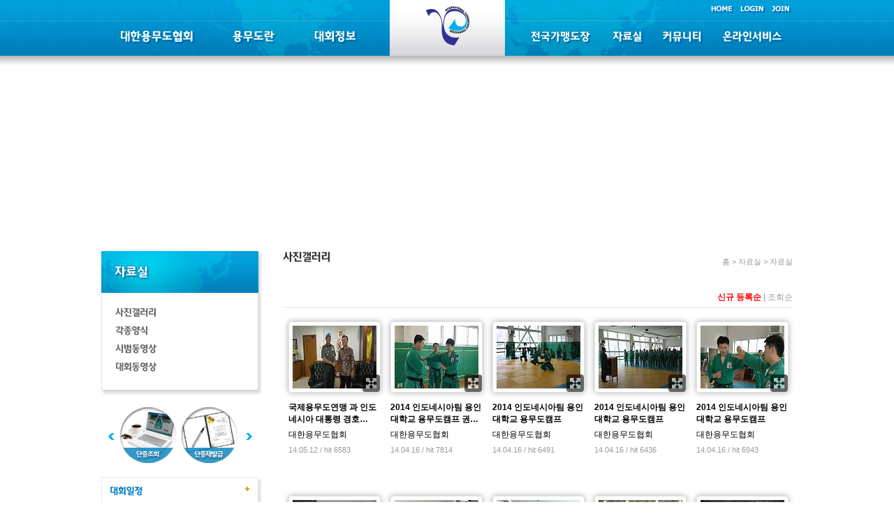

--- FILE ---
content_type: text/html; charset=utf-8
request_url: http://www.yongmoodo.com/bbs/board.php?bo_table=gallery&page=2&page=7
body_size: 7229
content:
<!DOCTYPE html PUBLIC "-//W3C//DTD XHTML 1.0 Transitional//EN" "http://www.w3.org/TR/xhtml1/DTD/xhtml1-transitional.dtd">
<html xmlns="http://www.w3.org/1999/xhtml" lang="ko" xml:lang="ko">
<head>
<meta http-equiv="Content-Type" content="text/html; charset=utf-8" />
<meta http-equiv="X-UA-Compatible" content="IE=edge" />
<meta name="description" content="사단법인 대한용무도협회">
<title>자료실 > 사진갤러리 7 페이지</title>
<link rel="stylesheet" type="text/css" href="../css/style.css" charset="UTF-8" media="all" />
<link rel="stylesheet" type="text/css" href="../css/ui_theme/jquery-ui-1.8.13.custom.css" charset="UTF-8" media="all" />
<link rel="stylesheet" type="text/css" href="../js/fancybox/jquery.fancybox-1.3.4.css" charset="UTF-8" media="all" />

<link rel="stylesheet" type="text/css" href="../skin/layout/basic/css/style.css" charset="UTF-8" media="all" />
<link rel="stylesheet" type="text/css" href="../skin/board/basic_gallery/css/style.css" charset="UTF-8" media="all" />
<link rel="stylesheet" type="text/css" href="../css/skin.css" charset="UTF-8" media="all" />
<link rel="stylesheet" type="text/css" href="../skin/banner/aside/css/style.css" charset="UTF-8" media="all" />
<link rel="stylesheet" type="text/css" href="../skin/latest/basic_calendar/css/style.css" charset="UTF-8" media="all" />
<script type="text/javascript">
//<![CDATA[
// 자바스크립트에서 사용하는 전역변수 선언
var g4_path      = "..";
var g4_bbs       = "bbs";
var g4_bbs_img   = "img";
var g4_bbs_path  = "../bbs";
var g4_url       = "http://www.yongmoodo.com";
var g4_https_url = "";
var g4_is_member = "";
var g4_is_admin  = "";
var g4_bo_table  = "gallery";
var g4_currentId  = "15";
var g4_sca       = "";
var g4_charset   = "utf-8";
var g4_cookie_domain = "";
var g4_is_gecko  = navigator.userAgent.toLowerCase().indexOf('gecko') != -1;
var g4_is_ie     = navigator.userAgent.toLowerCase().indexOf('msie') != -1;
//]]>
</script>
<script type="text/javascript" src="../js/jquery-1.7.2.min.js"></script>
<script type="text/javascript" src="../js/jquery-ui-1.8.18.custom.min.js"></script>
<script type="text/javascript" src="../js/jquery.external.js"></script>
<script type="text/javascript" src="../js/common.js"></script>
<script type="text/javascript" src="../js/wrest.js"></script>
<script type="text/javascript" src="../js/fancybox/jquery.fancybox-1.3.4.pack.js"></script>
<script type="text/javascript" language="javascript" src="../js/jquery.carouFredSel-5.5.0-packed.js"></script>
<script type="text/javascript" src="../skin/layout/basic/js/layout.js"></script>
<script type="text/javascript" language="javascript">
	$(function() {
		//	Scrolled by user interaction

		$('#foo2').carouFredSel({
			prev: '#prev2',
			next: '#next2',
			pagination: "#pager2",
			auto: true
		});

	});
	$(function() {
		//	Scrolled by user interaction

		$('#foo1').carouFredSel({
			prev: '#prev',
			next: '#next',
			pagination: "#pager2",
			auto: true
		});

	});
	$(function() {
		//	Scrolled by user interaction

		$('#foo3').carouFredSel({
			prev: '#prev3',
			next: '#next3',
			pagination: "#pager2",
			auto: true
		});

	});
</script>
<script language="JavaScript">
<!--
function na_restore_img_src(name, nsdoc)
{
  var img = eval((navigator.appName.indexOf('Netscape', 0) != -1) ? nsdoc+'.'+name : 'document.all.'+name);
  if (name == '')
    return;
  if (img && img.altsrc) {
    img.src    = img.altsrc;
    img.altsrc = null;
  } 
}

function na_preload_img()
{ 
  var img_list = na_preload_img.arguments;
  if (document.preloadlist == null) 
    document.preloadlist = new Array();
  var top = document.preloadlist.length;
  for (var i=0; i < img_list.length-1; i++) {
    document.preloadlist[top+i] = new Image;
    document.preloadlist[top+i].src = img_list[i+1];
  } 
}

function na_change_img_src(name, nsdoc, rpath, preload)
{ 
  var img = eval((navigator.appName.indexOf('Netscape', 0) != -1) ? nsdoc+'.'+name : 'document.all.'+name);
  if (name == '')
    return;
  if (img) {
    img.altsrc = img.src;
    img.src    = rpath;
  } 
}

// -->
</script>
</head>
<body>
<div id="wrap_sub">
	
	<!-- header -->
	<div id="header">
		<div class="util-nav">
			<ul>
				<li><a href="../"><img src="/img/common/util_01.gif" alt='HOME'></a></li>
								<li><a href="../bbs/login.php?url=%2Fbbs%2Fboard.php%3Fbo_table%3Dgallery%26page%3D2%26page%3D7"><img src="/img/common/util_02.gif" alt='로그인'></a></li>
				<li><a href="../bbs/register.php"><img src="/img/common/util_03.gif" alt='회원가입'></a></li>
							</ul>
		</div>
		<ul id="nav">
			<li>
				<a href="/cate1/intro.php?currentId=4" class="left"><img src='/img/common/navi1.gif' alt='대한용무도협회'></a>
				<ul>
					<li><a href="/cate1/intro.php?currentId=4">회장인사말</a></li>
					<li><a href="/cate1/history.php?currentId=5">연혁</a></li>
					<li><a href="/cate1/executive.php?currentId=6">임원현황</a></li>
					<!--li><a href="/cate1/patent.php?currentId=24">특허/협력업체</a></li-->
					<li><a href="/cate1/location.php?currentId=25">찾아오시는 길</a></li>
				</ul>
			</li>
			<li>
				<a href="/cate2/intro.php?currentId=7" class="left"><img src='/img/common/navi2.gif' alt='용무도란'></a>
					<ul>
					<li><a href="/cate2/intro.php?currentId=7">용무도 소개</a></li>
					<li><a href="/bbs/board.php?bo_table=skill&currentId=8">용무도 기술체계</a></li>
					<li><a href="/bbs/board.php?bo_table=class&currentId=26">용무도 강좌</a></li>
					<li><a href="/bbs/board.php?bo_table=code&currentId=33">경기관련 규정</a></li>
				</ul>
			</li>
			<li>
				<a href="/bbs/board.php?bo_table=schedule&amp;currentId=27" class="left"><img src='/img/common/navi3.gif' alt='대회정보'></a>
				<ul>
					<li><a href="/bbs/board.php?bo_table=schedule&amp;currentId=27">대회일정</a></li>
					<li><a href="/bbs/board.php?bo_table=record&amp;currentId=28">대회기록실</a></li>
					<li><a href="/bbs/board.php?bo_table=rule&amp;currentId=29">경기규칙</a></li>
				</ul>
			</li>
			<li class="logo">
				<h1><a href="../"><img src="/img/common/logo.gif" alt="Kozen motors 수입차량 수리전문" /></a></h1>
			</li>
			<li>
				<a href="/bbs/board.php?bo_table=join&currentId=10"><img src='/img/common/navi9.gif' alt='전국가맹도장'></a>
				<ul>
					<li><a href="/bbs/board.php?bo_table=join&currentId=10"  >가맹도장</a></li>
					<li><a href="/cate4/join_guide.php?currentId=11"  >가맹안내</a></li>
				</ul>
			</li>
			<li>
				<a href="/bbs/board.php?bo_table=gallery&amp;currentId=12"><img src='/img/common/navi15.gif' alt='자료실'></a>
				<ul>
					<li><a href="/bbs/board.php?bo_table=gallery&amp;currentId=12">사진갤러리</a></li>
					<li><a href="/bbs/board.php?bo_table=data&amp;currentId=13">각종양식</a></li>
					<li><a href="/bbs/board.php?bo_table=demon&amp;currentId=16">시범동영상</a></li>
					<li><a href="/bbs/board.php?bo_table=mass&amp;currentId=17">대회동영상</a></li>
				</ul>
			</li>
			<li>
				<a href="/bbs/board.php?bo_table=notice&amp;currentId=18"><img src='/img/common/navi22.gif' alt='커뮤니티'></a>
				<ul>
					<li><a href="/bbs/board.php?bo_table=notice&amp;currentId=18">공지사항</a></li>
					<li><a href="/bbs/board.php?bo_table=news&amp;currentId=19">기사＆보도자료</a></li>
					<li><a href="/bbs/board.php?bo_table=qna&amp;currentId=20">묻고답하기</a></li>
					<li><a href="/bbs/board.php?bo_table=free&amp;currentId=21">자유게시판</a></li>
				</ul>
			</li>
			<li>
				<a href="/cate7/paper.php?currentId=31"><img src='/img/common/navi23.gif' alt='온라인서비스'></a>
				<ul>
					<li><a href="/cate7/paper.php?currentId=31">단증조회</a></li>
					<li><a href="/cate7/request.php?currentId=32">단증재발급신청</a></li>
				</ul>
			</li>
		</ul>
	</div>
	<!-- header : E -->
	
	
																		<!-- container -->
	<div id="container_sub">
		
<!-- aside -->
<div id="aside">
	<!-- aside-nav -->
	<div class="aside-nav">
						<h2><img src="/img/left/15.gif" alt="자료실" /></h2>
		<ul>
							<li><a href="../bbs/board.php?bo_table=gallery&amp;currentId=12"  ><img src="/img/left/12.gif" alt="사진갤러리"></a></li><li><a href="../bbs/board.php?bo_table=data&amp;currentId=13"  ><img src="/img/left/13.gif" alt="각종양식"></a></li><li><a href="../bbs/board.php?bo_table=demon&amp;currentId=16"  ><img src="/img/left/16.gif" alt="시범동영상"></a></li><li><a href="../bbs/board.php?bo_table=mass&amp;currentId=17"  ><img src="/img/left/17.gif" alt="대회동영상"></a></li>				
				<li class="bottom"><img src="/img/left/bg_b.gif"></li>
		</ul>
		</div>
	<!-- aside-nav : E -->
	<div>
	<div class="aside_list_carousel">	
		<a id="prev2" class="prev" href="#"><img src="/img/left/prev.gif" alt="이전"></a>
		<a id="next2" class="next" href="#"><img src="/img/left/next.gif" alt="다음"></a>
		<ul id="foo2">
			<li>	<a href="/bbs/board.php?bo_table=class&currentId=26"><img src="/img/left/roll_01.gif" alt="용무도강좌"></a></li>
			<li>	<a href="/bbs/board.php?bo_table=record&currentId=28"><img src="/img/left/roll_02.gif" alt="대회기록실"></a></li>
			<li>	<a href="/cate7/paper.php?currentId=31"><img src="/img/left/roll_03.gif" alt="단증조회"></a></li>
			<li>	<a href="/cate7/request.php?currentId=32"><img src="/img/left/roll_04.gif" alt="단증재발급"></a></li>
		</ul>
		<div class="clearfix"></div>
	</div>
	<div class="aside_calendar">
		<div class="hd-lt-basic-calendar">
	<div class="hd-lt-basic-title">
	<h2><a href="../bbs/board.php?bo_table=schedule&currentId=27" title="대회일정"><img src="../skin/latest/basic_calendar/img/schedule.gif"></h2>
	<a href="../bbs/board.php?bo_table=schedule&currentId=27" class="more"><img src="../skin/latest/basic_calendar/img/more.gif"></a>
	</div>
	<div class="hd-lt-basic-calendar-header">
		
		<a href="../bbs/board.php?go=prev&bo_table=schedule&amp;s_date=2026-01&currentId=27" class="m-prev" ><img src="../skin/latest/basic_calendar/img/btn_prev.gif" alt="이전 달" /></a>
		<strong>2026.01</strong>
		<a href="../bbs/board.php?go=next&bo_table=schedule&amp;s_date=2026-01&currentId=27" class="m-next" ><img src="../skin/latest/basic_calendar/img/btn_next.gif" alt="다음 달" /></a>
	</div>
	<table class="calendar">
		<thead>
			<tr>
				<th scope="col" class="sun">일</th>
				<th scope="col">월</th>
				<th scope="col">화</th>
				<th scope="col">수</th>
				<th scope="col">목</th>
				<th scope="col">금</th>
				<th scope="col" class="sat">토</th>
			</tr>
		</thead>
		<tbody>
			<tr>					<td ><a href=""  class="sun"></a></td>
									<td ><a href="" ></a></td>
									<td ><a href="" ></a></td>
									<td ><a href="" ></a></td>
									<td ><a href="" >1</a></td>
									<td ><a href="" >2</a></td>
									<td ><a href=""  class="sat">3</a></td>
				</tr><tr>					<td ><a href=""  class="sun">4</a></td>
									<td ><a href="" >5</a></td>
									<td ><a href="" >6</a></td>
									<td ><a href="" >7</a></td>
									<td ><a href="" >8</a></td>
									<td ><a href="" >9</a></td>
									<td ><a href=""  class="sat">10</a></td>
				</tr><tr>					<td ><a href=""  class="sun">11</a></td>
									<td ><a href="" >12</a></td>
									<td ><a href="" >13</a></td>
									<td ><a href="" >14</a></td>
									<td ><a href="" >15</a></td>
									<td ><a href="" >16</a></td>
									<td ><a href=""  class="sat">17</a></td>
				</tr><tr>					<td ><a href=""  class="sun">18</a></td>
									<td ><a href="" >19</a></td>
									<td ><a href="" >20</a></td>
									<td ><a href="" >21</a></td>
									<td  class="today"><a href="" >22</a></td>
									<td ><a href="" >23</a></td>
									<td ><a href=""  class="sat">24</a></td>
				</tr><tr>					<td ><a href=""  class="sun">25</a></td>
									<td ><a href="" >26</a></td>
									<td ><a href="" >27</a></td>
									<td ><a href="" >28</a></td>
									<td ><a href="" >29</a></td>
									<td ><a href="" >30</a></td>
									<td ><a href=""  class="sat">31</a></td>
				</tr>		</tbody>
	</table>
</div>
<script type="text/javascript">
$(function(){
	$('.hd-lt-basic-calendar table.calendar td a').click(function(){
		if ($(this).parent().hasClass('schedule'))
		{
			return true;
		} else {
			return false;
		}
	});
});
</script>	</div>
	</div>
</div>
<!-- aside : E -->
<!-- content -->
<div id="content">
	<div class="content-head">
		<h2><!-- 자료실 --><img src="/img/tit/15.gif" alt="대회동영상"></h2>
		<div class="breadcrumb">
			홈 &gt;
			 자료실 &gt; 자료실			 		</div>
	</div>
<!-- 게시판 목록 -->
<div style='width:100%;'>
<script type="text/javascript">
$(function(){
			$('.hd-board-list-sort .sort_datetime').parent().addClass('active');
						$('.hd-board-list-gallery li').hover(
		function(){$(this).addClass('hover');},
		function(){$(this).removeClass('hover');}
	);
	$("a[rel=gallery_zoom]").fancybox({
		'titlePosition' : 'over',
		'hideOnContentClick' : false,
		'titleFormat' : function(title, currentArray, currentIndex, currentOpts) {
			return '<span id="fancybox-title-over">Image ' + (currentIndex + 1) + ' / ' + currentArray.length + (title.length ? ' &nbsp; ' + title : '') + '</span>';
		}
	});

});

</script>
<div class="board-head">
	<div class="fRight">
					</div>
</div>
<div class="board-head">
	<div class="fLeft">
					</div>
	<div class="fRight">
		<div class="hd-board-list-sort">
			<a href='/bbs/board.php?bo_table=gallery&amp;sop=and&amp;currentId=15&amp;sst=wr_datetime&amp;sod=desc&amp;sfl=&amp;stx=&amp;page=7'><span class="sort_datetime">신규 등록순</span></a> |
			<a href='/bbs/board.php?bo_table=gallery&amp;sop=and&amp;currentId=15&amp;sst=wr_hit&amp;sod=desc&amp;sfl=&amp;stx=&amp;page=7'><span class="sort_hit">조회순</span></a>
								</div>
	</div>
</div>

<form id='fboardlist' method='post' action='../bbs/list_update.php'>
	<input type='hidden' name='bo_table' value='gallery' />
	<input type='hidden' name='sfl'  value='' />
	<input type='hidden' name='stx'  value='' />
	<input type='hidden' name='spt'  value='' />
	<input type='hidden' name='page' value='7' />
	<input type="hidden" name="currentId"     value="15" />

<ul class="hd-board-list-gallery">
    	<li style="width:130px; height:210px;">
		<div class="thumb" style="width:120px; height:90px;">
			<a href="../bbs/board.php?bo_table=gallery&amp;wr_id=118&amp;page=7"><img src="../data/file/gallery/thumb/3695329476_qOK8CLBz_SAM_7253.JPG" alt="국제용무도연맹 과 인도네시아 대통령 경호…" /></a>
						<a href="../data/file/gallery/3695329476_qOK8CLBz_SAM_7253.JPG" rel="gallery_zoom" class="zoom" title="국제용무도연맹 과 인도네시아 대통령 경호…">확대보기</a>
					</div>
		<div class="subject" style="padding-top:115px;">
						<a href="../bbs/board.php?bo_table=gallery&amp;wr_id=118&amp;page=7">국제용무도연맹 과 인도네시아 대통령 경호…</a>
								</div>
				<div class="author">
			<span class='member'>대한용무도협회</span>		</div>
		<div class="info">
			14.05.12 / hit 6583		</div>
		<div class="good">
								</div>
	</li>
    	<li style="width:130px; height:210px;">
		<div class="thumb" style="width:120px; height:90px;">
			<a href="../bbs/board.php?bo_table=gallery&amp;wr_id=117&amp;page=7"><img src="../data/file/gallery/thumb/3695329476_ROBobCp1_SAM_1105.JPG" alt="2014 인도네시아팀 용인대학교 용무도캠프 권…" /></a>
						<a href="../data/file/gallery/3695329476_ROBobCp1_SAM_1105.JPG" rel="gallery_zoom" class="zoom" title="2014 인도네시아팀 용인대학교 용무도캠프 권…">확대보기</a>
					</div>
		<div class="subject" style="padding-top:115px;">
						<a href="../bbs/board.php?bo_table=gallery&amp;wr_id=117&amp;page=7">2014 인도네시아팀 용인대학교 용무도캠프 권…</a>
								</div>
				<div class="author">
			<span class='member'>대한용무도협회</span>		</div>
		<div class="info">
			14.04.16 / hit 7814		</div>
		<div class="good">
								</div>
	</li>
    	<li style="width:130px; height:210px;">
		<div class="thumb" style="width:120px; height:90px;">
			<a href="../bbs/board.php?bo_table=gallery&amp;wr_id=116&amp;page=7"><img src="../data/file/gallery/thumb/3695329476_krcPtsYM_SAM_1405.JPG" alt="2014 인도네시아팀 용인대학교 용무도캠프 " /></a>
						<a href="../data/file/gallery/3695329476_krcPtsYM_SAM_1405.JPG" rel="gallery_zoom" class="zoom" title="2014 인도네시아팀 용인대학교 용무도캠프 ">확대보기</a>
					</div>
		<div class="subject" style="padding-top:115px;">
						<a href="../bbs/board.php?bo_table=gallery&amp;wr_id=116&amp;page=7">2014 인도네시아팀 용인대학교 용무도캠프 </a>
								</div>
				<div class="author">
			<span class='member'>대한용무도협회</span>		</div>
		<div class="info">
			14.04.16 / hit 6491		</div>
		<div class="good">
								</div>
	</li>
    	<li style="width:130px; height:210px;">
		<div class="thumb" style="width:120px; height:90px;">
			<a href="../bbs/board.php?bo_table=gallery&amp;wr_id=115&amp;page=7"><img src="../data/file/gallery/thumb/3695329476_djzGYUbF_SAM_1353.JPG" alt="2014 인도네시아팀 용인대학교 용무도캠프 " /></a>
						<a href="../data/file/gallery/3695329476_djzGYUbF_SAM_1353.JPG" rel="gallery_zoom" class="zoom" title="2014 인도네시아팀 용인대학교 용무도캠프 ">확대보기</a>
					</div>
		<div class="subject" style="padding-top:115px;">
						<a href="../bbs/board.php?bo_table=gallery&amp;wr_id=115&amp;page=7">2014 인도네시아팀 용인대학교 용무도캠프 </a>
								</div>
				<div class="author">
			<span class='member'>대한용무도협회</span>		</div>
		<div class="info">
			14.04.16 / hit 6436		</div>
		<div class="good">
								</div>
	</li>
    	<li style="width:130px; height:210px;">
		<div class="thumb" style="width:120px; height:90px;">
			<a href="../bbs/board.php?bo_table=gallery&amp;wr_id=114&amp;page=7"><img src="../data/file/gallery/thumb/3695329476_4mixWMKC_SAM_1109.JPG" alt="2014 인도네시아팀 용인대학교 용무도캠프 " /></a>
						<a href="../data/file/gallery/3695329476_4mixWMKC_SAM_1109.JPG" rel="gallery_zoom" class="zoom" title="2014 인도네시아팀 용인대학교 용무도캠프 ">확대보기</a>
					</div>
		<div class="subject" style="padding-top:115px;">
						<a href="../bbs/board.php?bo_table=gallery&amp;wr_id=114&amp;page=7">2014 인도네시아팀 용인대학교 용무도캠프 </a>
								</div>
				<div class="author">
			<span class='member'>대한용무도협회</span>		</div>
		<div class="info">
			14.04.16 / hit 6943		</div>
		<div class="good">
								</div>
	</li>
    	<li style="width:130px; height:210px;">
		<div class="thumb" style="width:120px; height:90px;">
			<a href="../bbs/board.php?bo_table=gallery&amp;wr_id=113&amp;page=7"><img src="../data/file/gallery/thumb/3695329476_qLJNavz8_SAM_1101.JPG" alt="2014 인도네시아팀 용인대학교 용무도캠프" /></a>
						<a href="../data/file/gallery/3695329476_qLJNavz8_SAM_1101.JPG" rel="gallery_zoom" class="zoom" title="2014 인도네시아팀 용인대학교 용무도캠프">확대보기</a>
					</div>
		<div class="subject" style="padding-top:115px;">
						<a href="../bbs/board.php?bo_table=gallery&amp;wr_id=113&amp;page=7">2014 인도네시아팀 용인대학교 용무도캠프</a>
								</div>
				<div class="author">
			<span class='member'>대한용무도협회</span>		</div>
		<div class="info">
			14.04.16 / hit 6652		</div>
		<div class="good">
								</div>
	</li>
    	<li style="width:130px; height:210px;">
		<div class="thumb" style="width:120px; height:90px;">
			<a href="../bbs/board.php?bo_table=gallery&amp;wr_id=112&amp;page=7"><img src="../data/file/gallery/thumb/3695329476_K0GaQx8C_SAM_1094.JPG" alt="2014 인도네시아팀 용인대학교 용무도캠프" /></a>
						<a href="../data/file/gallery/3695329476_K0GaQx8C_SAM_1094.JPG" rel="gallery_zoom" class="zoom" title="2014 인도네시아팀 용인대학교 용무도캠프">확대보기</a>
					</div>
		<div class="subject" style="padding-top:115px;">
						<a href="../bbs/board.php?bo_table=gallery&amp;wr_id=112&amp;page=7">2014 인도네시아팀 용인대학교 용무도캠프</a>
								</div>
				<div class="author">
			<span class='member'>대한용무도협회</span>		</div>
		<div class="info">
			14.04.16 / hit 6424		</div>
		<div class="good">
								</div>
	</li>
    	<li style="width:130px; height:210px;">
		<div class="thumb" style="width:120px; height:90px;">
			<a href="../bbs/board.php?bo_table=gallery&amp;wr_id=111&amp;page=7"><img src="../data/file/gallery/thumb/3695329476_S7JqiKmf_EB8BA8ECB2B41.JPG" alt="2014 인도네시아팀 용인대학교 용무도캠프" /></a>
						<a href="../data/file/gallery/3695329476_S7JqiKmf_EB8BA8ECB2B41.JPG" rel="gallery_zoom" class="zoom" title="2014 인도네시아팀 용인대학교 용무도캠프">확대보기</a>
					</div>
		<div class="subject" style="padding-top:115px;">
						<a href="../bbs/board.php?bo_table=gallery&amp;wr_id=111&amp;page=7">2014 인도네시아팀 용인대학교 용무도캠프</a>
								</div>
				<div class="author">
			<span class='member'>대한용무도협회</span>		</div>
		<div class="info">
			14.04.16 / hit 6581		</div>
		<div class="good">
								</div>
	</li>
    	<li style="width:130px; height:210px;">
		<div class="thumb" style="width:120px; height:90px;">
			<a href="../bbs/board.php?bo_table=gallery&amp;wr_id=110&amp;page=7"><img src="../data/file/gallery/thumb/3695329476_orYVtNnH_IMG_0573_28129.jpg" alt="제 5회 용인시장기 겸 2012 용인대학교 총장기 …" /></a>
						<a href="../data/file/gallery/3695329476_orYVtNnH_IMG_0573_28129.jpg" rel="gallery_zoom" class="zoom" title="제 5회 용인시장기 겸 2012 용인대학교 총장기 …">확대보기</a>
					</div>
		<div class="subject" style="padding-top:115px;">
						<a href="../bbs/board.php?bo_table=gallery&amp;wr_id=110&amp;page=7">제 5회 용인시장기 겸 2012 용인대학교 총장기 …</a>
								</div>
				<div class="author">
			<span class='member'>대한용무도협회</span>		</div>
		<div class="info">
			14.01.02 / hit 5929		</div>
		<div class="good">
								</div>
	</li>
    	<li style="width:130px; height:210px;">
		<div class="thumb" style="width:120px; height:90px;">
			<a href="../bbs/board.php?bo_table=gallery&amp;wr_id=109&amp;page=7"><img src="../data/file/gallery/thumb/3695329476_CMLD8I1w_IMG_0567.jpg" alt="제 5회 용인시장기 겸 2012 용인대학교 총장기 …" /></a>
						<a href="../data/file/gallery/3695329476_CMLD8I1w_IMG_0567.jpg" rel="gallery_zoom" class="zoom" title="제 5회 용인시장기 겸 2012 용인대학교 총장기 …">확대보기</a>
					</div>
		<div class="subject" style="padding-top:115px;">
						<a href="../bbs/board.php?bo_table=gallery&amp;wr_id=109&amp;page=7">제 5회 용인시장기 겸 2012 용인대학교 총장기 …</a>
								</div>
				<div class="author">
			<span class='member'>대한용무도협회</span>		</div>
		<div class="info">
			14.01.02 / hit 6239		</div>
		<div class="good">
								</div>
	</li>
    	<li style="width:130px; height:210px;">
		<div class="thumb" style="width:120px; height:90px;">
			<a href="../bbs/board.php?bo_table=gallery&amp;wr_id=108&amp;page=7"><img src="../data/file/gallery/thumb/3695329476_kXgx7h0S_IMG_0560.jpg" alt="제 5회 용인시장기 겸 2012 용인대학교 총장기 …" /></a>
						<a href="../data/file/gallery/3695329476_kXgx7h0S_IMG_0560.jpg" rel="gallery_zoom" class="zoom" title="제 5회 용인시장기 겸 2012 용인대학교 총장기 …">확대보기</a>
					</div>
		<div class="subject" style="padding-top:115px;">
						<a href="../bbs/board.php?bo_table=gallery&amp;wr_id=108&amp;page=7">제 5회 용인시장기 겸 2012 용인대학교 총장기 …</a>
								</div>
				<div class="author">
			<span class='member'>대한용무도협회</span>		</div>
		<div class="info">
			14.01.02 / hit 5957		</div>
		<div class="good">
								</div>
	</li>
    	<li style="width:130px; height:210px;">
		<div class="thumb" style="width:120px; height:90px;">
			<a href="../bbs/board.php?bo_table=gallery&amp;wr_id=107&amp;page=7"><img src="../data/file/gallery/thumb/3695329476_ZKVJMwcq_IMG_0559.jpg" alt="제 5회 용인시장기 겸 2012 용인대학교 총장기 …" /></a>
						<a href="../data/file/gallery/3695329476_ZKVJMwcq_IMG_0559.jpg" rel="gallery_zoom" class="zoom" title="제 5회 용인시장기 겸 2012 용인대학교 총장기 …">확대보기</a>
					</div>
		<div class="subject" style="padding-top:115px;">
						<a href="../bbs/board.php?bo_table=gallery&amp;wr_id=107&amp;page=7">제 5회 용인시장기 겸 2012 용인대학교 총장기 …</a>
								</div>
				<div class="author">
			<span class='member'>대한용무도협회</span>		</div>
		<div class="info">
			14.01.02 / hit 5516		</div>
		<div class="good">
								</div>
	</li>
    	<li style="width:130px; height:210px;">
		<div class="thumb" style="width:120px; height:90px;">
			<a href="../bbs/board.php?bo_table=gallery&amp;wr_id=106&amp;page=7"><img src="../data/file/gallery/thumb/3695329476_qE8dPIsG_IMG_0551.jpg" alt="제 5회 용인시장기 겸 2012 용인대학교 총장기 …" /></a>
						<a href="../data/file/gallery/3695329476_qE8dPIsG_IMG_0551.jpg" rel="gallery_zoom" class="zoom" title="제 5회 용인시장기 겸 2012 용인대학교 총장기 …">확대보기</a>
					</div>
		<div class="subject" style="padding-top:115px;">
						<a href="../bbs/board.php?bo_table=gallery&amp;wr_id=106&amp;page=7">제 5회 용인시장기 겸 2012 용인대학교 총장기 …</a>
								</div>
				<div class="author">
			<span class='member'>대한용무도협회</span>		</div>
		<div class="info">
			14.01.02 / hit 5405		</div>
		<div class="good">
								</div>
	</li>
    	<li style="width:130px; height:210px;">
		<div class="thumb" style="width:120px; height:90px;">
			<a href="../bbs/board.php?bo_table=gallery&amp;wr_id=105&amp;page=7"><img src="../data/file/gallery/thumb/3695329476_2K6Cj9n3_IMG_0549.jpg" alt="제 5회 용인시장기 겸 2012 용인대학교 총장기 …" /></a>
						<a href="../data/file/gallery/3695329476_2K6Cj9n3_IMG_0549.jpg" rel="gallery_zoom" class="zoom" title="제 5회 용인시장기 겸 2012 용인대학교 총장기 …">확대보기</a>
					</div>
		<div class="subject" style="padding-top:115px;">
						<a href="../bbs/board.php?bo_table=gallery&amp;wr_id=105&amp;page=7">제 5회 용인시장기 겸 2012 용인대학교 총장기 …</a>
								</div>
				<div class="author">
			<span class='member'>대한용무도협회</span>		</div>
		<div class="info">
			14.01.02 / hit 5468		</div>
		<div class="good">
								</div>
	</li>
    	<li style="width:130px; height:210px;">
		<div class="thumb" style="width:120px; height:90px;">
			<a href="../bbs/board.php?bo_table=gallery&amp;wr_id=104&amp;page=7"><img src="../data/file/gallery/thumb/3695329476_eDRmBYP6_IMG_0547.jpg" alt="제 5회 용인시장기 겸 2012 용인대학교 총장기 …" /></a>
						<a href="../data/file/gallery/3695329476_eDRmBYP6_IMG_0547.jpg" rel="gallery_zoom" class="zoom" title="제 5회 용인시장기 겸 2012 용인대학교 총장기 …">확대보기</a>
					</div>
		<div class="subject" style="padding-top:115px;">
						<a href="../bbs/board.php?bo_table=gallery&amp;wr_id=104&amp;page=7">제 5회 용인시장기 겸 2012 용인대학교 총장기 …</a>
								</div>
				<div class="author">
			<span class='member'>대한용무도협회</span>		</div>
		<div class="info">
			14.01.02 / hit 5497		</div>
		<div class="good">
								</div>
	</li>
        </ul>

    
    </form>


<div class="paginate">
		<a href='./board.php?bo_table=gallery&amp;page=7&amp;page=1'>처음</a> &nbsp;<a href='./board.php?bo_table=gallery&amp;page=7&amp;page=1'><span>1</span></a> &nbsp;<a href='./board.php?bo_table=gallery&amp;page=7&amp;page=2'><span>2</span></a> &nbsp;<a href='./board.php?bo_table=gallery&amp;page=7&amp;page=3'><span>3</span></a> &nbsp;<a href='./board.php?bo_table=gallery&amp;page=7&amp;page=4'><span>4</span></a> &nbsp;<a href='./board.php?bo_table=gallery&amp;page=7&amp;page=5'><span>5</span></a> &nbsp;<a href='./board.php?bo_table=gallery&amp;page=7&amp;page=6'><span>6</span></a> &nbsp;<strong>7</strong>  &nbsp;<a href='./board.php?bo_table=gallery&amp;page=7&amp;page=8'><span>8</span></a> &nbsp;<a href='./board.php?bo_table=gallery&amp;page=7&amp;page=9'><span>9</span></a> &nbsp;<a href='./board.php?bo_table=gallery&amp;page=7&amp;page=10'><span>10</span></a> &nbsp;<a href='./board.php?bo_table=gallery&amp;page=7&amp;page=11'>다음</a> &nbsp;<a href='./board.php?bo_table=gallery&amp;page=7&amp;page=13'>맨끝</a>	</div>




<div class="board-foot">
	<div class="fLeft">
        <form id='fsearch' method='get' action='/bbs/board.php' class="board-search-form">
            <input type='hidden' name='bo_table' value='gallery' />
            <input type='hidden' name='sca'      value='' />
            <input type='hidden' name='sop'      value='and' />
			<input type="hidden" name="currentId" value="15" />
            <select name='sfl'>
                <option value='wr_subject||wr_content'>제목+내용</option>
                <option value='wr_subject'>제목</option>
                <option value='wr_content'>내용</option>
                <option value='mb_id,1'>회원아이디</option>
                <option value='mb_id,0'>회원아이디(코)</option>
                <option value='wr_name,1'>글쓴이</option>
                <option value='wr_name,0'>글쓴이(코)</option>
            </select>
            <select name='sop'>
                <option value='and'>and</option>
                <option value='or'>or</option>
            </select>
			<input type='text' name='stx' id='stx' size='20' maxlength='20' class='iText' value='' />
            <input type='image' src='../skin/board/basic_gallery/img/btn_search.gif' />
        </form>
	</div>
	<div class="fRight button-set">
				<a href="./write.php?bo_table=gallery&amp;currentId=15" class="purple">글쓰기</a>
			</div>
</div>





</div><!-- .board_list -->

<script type="text/javascript">
//<![CDATA[
function select_sw(sw) {
    var frm =$("#fboardlist");
    var opt = frm.find("select[name='sw'] > option[value='" + sw + "']");
    var str = opt.text();
    if(!frm.find("input[name='chk_wr_id[]']:checked").length) {
        alert(str + "할 게시물을 하나 이상 선택하세요.");
    } else {
    switch (sw) {
        case "copy" :
        case "move" :
            var sub_win = window.open("", "move", "left=50, top=50, width=500, height=550, scrollbars=1");
            frm.attr("target", "move");
            // frm.attr("action", "./move.php");
            break;
        case "delete" :
            if (!confirm("선택한 게시물을 정말 " + str + " 하시겠습니까?\n\n한번 " + str + "한 자료는 복구할 수 없습니다"))
                return;
            // frm.attr("action", "./delete_all.php?" + Math.random());
            break;
        default :
            alert("지정되지 않은 작업입니다!");
            return false;
            break;
    }
	opt.attr("selected", "true");
    frm.submit();
	}
}

$(function() {
    $("#board_sca").bind("change", function() {
        document.location.href = "./board.php?bo_table=" + g4_bo_table + "&sca=" + encodeURIComponent(this.value) + "&currentId=" + g4_currentId;
    }).val(g4_sca);

    // 배경색상 변경
    $("#board_list tbody tr")
    .each(function(i) {
        if (i%2==0)
            $(this).css("background", "#ffffff");
        else
            $(this).css("background", "#fcfcfc");
    })
    .bind("mouseover", function() {
        $(this).attr("rel", $(this).css("background"));
        $(this).css("background", "#f1f1f1");
    })
    .bind("mouseout", function() {
        $(this).css("background", $(this).attr("rel"));
    })

    // 체크박스 모두 선택
    $("#all_chk").bind("click", function() {
        var chk = this.checked;
        $("#fboardlist input[name='chk_wr_id[]']").each(function() {
            this.checked = chk;
        });
    });

    $("#fsearch")
    .attr("autocomplete", "off")
    .load(function() {
        if ($(this).find("input[name='stx']").val()) {
            var val_sfl = $.trim($("#fboardlist input[name='sfl']").val());
            var val_sop = $.trim($(this).find("input[type='hidden'][name='sop']").val());
            if (val_sfl)
                $(this).find("select[name=sfl] > option[value='" + val_sfl + "']").attr("selected", "true");
            if (val_sop) {
                $(this).find("input[type='radio'][name='sop'][value='" + val_sop + "']").attr("checked", "checked");
                $(this).find("select[name='sop'] > option[value='" + val_sop + "']").attr("selected", "true");
            }
        }
    })
    .submit(function() {
        var fld_stx= $(this).find("input[name='stx']");
        if (fld_stx.val().length < 2) {
            alert("검색어는 2글자 이상 입력하십시오.");
            fld_stx.select().focus();
            return false;
        }
    })
    .trigger("load");
});
//]]>
</script><!-- 게시판 목록 -->

			</div>
		<!-- content : E -->
		</div>
	<!-- container : E -->
	<!-- footer -->
	<div id="footer_roll">
		<div class="footer_list_carousel">
			<p class="top"></p>
			<a id="prev" class="prev" href="#"><img src="/img/common/prev.gif" alt="이전"></a>
			<a id="next" class="next" href="#"><img src="/img/common/next.gif" alt="다음"></a>
			<ul id="foo1">
				<li><a href="http://www.yongin.ac.kr" target="_blank"><img src="/img/common/logo_sample.gif"></a></li>
				<li><a href="http://www.sports.or.kr" target="_blank"><img src="/img/common/logo_sample2.gif"></a></li>
				<li><a href="http://iyongmudo.org" target="_blank"><img src="/img/common/logo_sample3.gif"></a></li>
				<li style="padding:5px 0 0 0"><a href="http://www.yongmudo.kr" target="_blank"><img src="http://www.yongmudo.kr/theme/eb4_busi_003/image/site_logo.png" height="30"></a></li>
			</ul>
			<p class="bottom"></p>
			<div class="clearfix"></div>
		</div>
	</div>
	<div id="footer">
		<div class="footer-cnt">
			<span class="left"><img src="/img/common/footer_logo.gif" alt="대한용무도협회" /></span>
			<span class="center"><b>(사단법인)대한용무도협회</b>  권순혁  고유번호:135-82-09088  <a href="mailto:kyongmudo@gmail.com">E-mail:kyongmudo@gmail.com</a><br />
			경기 용인시 처인구 삼가동 470 용인대학교 종합체육관 대한용무도협회  Tel:031-337-0930  Fax:031-8020-3902<br />
			Copyrights (C) 2012~2020 (사)대한용무도협회 All Rights Reserved.</span>
			<span class="right"><a href="/cate7/privacy.php?currentId=34"><img src="/img/common/footer_btn.gif" alt="개인정보취급방침" /></a></span>
		</div>
	</div>
	<!-- footer : E -->
</div>




</body>
</html>

<!-- 사용스킨 : basic_gallery -->


--- FILE ---
content_type: text/css
request_url: http://www.yongmoodo.com/css/style.css
body_size: 2310
content:
@charset "utf-8";

body,div,p,h1,h2,h3,h4,h5,h6,ul,ol,li,dl,dt,dd,table,th,td,form,fieldset,legend,input,textarea,blockquote,button{margin:0;padding:0;-webkit-text-size-adjust:none}
body,input,textarea,select,table,button{color:#000;font-family:'dotum','돋움','AppleGothic',sans-serif;font-size:100%;font-weight:normal;}
table {border-collapse:collapse; border-spacing:0;}
img,fieldset {border:0;}
img,input,select,textarea{vertical-align:top;}
address,caption,cite,code,dfn,em,strong,th,var {font-style:normal; font-weight:normal;}
strong {font-weight:bold;}
ol,ul {list-style:none;}
caption,th {text-align:left;}
h1,h2,h3,h4,h5,h6 {font-size:100%;}
abbr,acronym {border:0;}

a{color:#000;text-decoration:none;}
a:link,a:hover,a:active{text-decoration:none;}

caption,
legend,
.accessibility {position:absolute; width:0; height:0; overflow:hidden; font-size:0; line-height:0; visibility:hidden; z-index:-1;}

hr {margin-bottom:10px; font-size:0; line-height:0; border:1px solid #fff;}
hr.line {border-bottom:1px solid #ddd;}

.tCenter {text-align:center;}
.tRight {text-align:right;}

.fArea {*zoom:1;}
.fArea:after {content:""; display:block; clear:both;}
.fArea * {vertical-align:middle;}
.fLeft {float:left;}
.fRight {float:right;}

.clear {clear:both;}

input.iCheckbox,input.iRadio {*margin:-4px -4px 0 -4px;}
label.iLabel {position:absolute;}




/* 사이드뷰 */
.sideview {position:absolute; width:100px; padding:3px; background:#f7f7f7; z-index:9999;}
.sideview ul { background:#fff; margin:0; border:1px solid #e1e1e1; padding:0 5px; overflow:hidden; }
.sideview ul li {font-size:11px; margin:-1px 0; border:1px solid #e1e1e1; border-width:1px 0;}
.sideview ul li a { display:block; margin:1px 0; padding:1px 5px; color:#555555;}
.sideview ul li a:hover { background:#F8F8F8; }











.bo_content_head {margin-bottom:15px;}

.board-head {padding-bottom:5px; font-size:.75em; zoom:1;}
.board-head:after {content:""; display:block; clear:both;}
.board-foot {padding:15px 0; text-align:center; zoom:1;}
.board-foot:after {content:""; display:block; clear:both;}

.board-search-form {font-size:12px;}
.board-search-form * {vertical-align:middle;}
.board-search-form label.iLabel {padding:6px 0 0 4px; color:#999;}
.board-search-form select {height:23px; padding:3px 0;}
.board-search-form input.iText {width:150px; height:18px; padding:5px 0 0 3px; border:1px solid #ccc;}

/* paginate */
.paginate {text-align:center;}
.paginate a,
.paginate strong {display:inline-block; padding:5px 8px; font-size:12px; border:1px solid #e5e5e5; -moz-border-radius:3px; -webkit-border-radius:3px; border-radius:3px;}
.paginate a {color:#888;}
.paginate strong {color:#fff; border:1px solid #6748cd; background:#7f63d8;}
.paginate a:hover {color:#444; border:1px solid #bbb; background:#eee;}



/* button */
.button-set * {display:inline-block; height:23px; line-height:23px; padding:0 10px; color:#444; font-weight:bold; font-size:12px; border:1px solid #aaa; background:url(../img/button.gif) repeat-x 0 0; -moz-border-radius:3px; -webkit-border-radius:3px; border-radius:3px;}
.button-set input {height:25px;}
.button {display:inline-block; height:23px; line-height:23px; padding:0 10px; color:#444; font-weight:bold; font-size:12px; border:1px solid #aaa; 
background:url(../img/button.gif) repeat-x 0 0; -moz-border-radius:3px; -webkit-border-radius:3px; border-radius:3px;}
.button2 {display:inline-block; height:20px; line-height:20px; padding:0 10px; color:#444; font-weight:bold; font-size:12px; border:1px solid #aaa; 
background:url(../img/button.gif) repeat-x 0 0; -moz-border-radius:3px; -webkit-border-radius:3px; border-radius:3px;}

.button-set .black {color:#fff; border:1px solid #000; background-position:0 -33px;}
.button-set .purple {color:#fff; border:1px solid #00709f; background-position:0 -66px;}


/* rss */
.rss-list {margin-bottom:30px; padding:20px; font-size:12px; border:1px solid #e5e5e5; background:#f9f9f9;}
.rss-list li {padding:5px 0; line-height:200%;}
.rss-list li span.tit {font-weight:bold;}
.rss-list li li {padding:2px 0 2px 20px;}


/* mypage */
.mypage {padding:0 0 0 20px;}
.mypage h3 {margin-bottom:10px; color:#444; font-family:'Malgun Gothic','맑은 고딕',sans-serif;}
.mypage h3 a {color:#000;}
.profile-member-table {width:100%; margin-bottom:15px; font-size:12px; border-top:2px solid #444;}
.profile-member-table th,
.profile-member-table td {padding:7px 10px; border:1px solid #e5e5e5; border-top:0;}
.profile-member-table th {background:#f9f9f9;}
.profile-member-table td.photo {text-align:center;}
.profile-member-table td.photo .link {padding:15px 0 0 0; font-size:.9em; color:#ccc;}
.profile-member-table td.photo .link img {vertical-align:middle; margin-top:-2px;}
.profile-member-table .win_point {color:#ff6600;}
.mypage .pop-write-form {font-size:.75em;}

/* popup */
#pop-header {height:51px; margin-bottom:20px; background:url(../img/bg_pop-header.gif) repeat-x;}
#pop-header h1 {height:51px; line-height:45px; padding:0 0 0 45px; font-size:1em; color:#444; font-family:'Malgun Gothic','맑은 고딕',sans-serif; font-weight:bold; background:url(../img/bu_pop-h1.gif) no-repeat 20px center;}
#pop-content {padding:0 20px; font-size:.75em;}
#pop-content h2 {margin-bottom:10px; font-size:1.2em;}
#pop-content h2.profile-member span {color:#9e73de;}
.memo-nav {margin-bottom:15px; border-bottom:1px solid #ddd; zoom:1;}
.memo-nav:after {content:""; display:block; clear:both;}
.memo-nav li {float:left; margin-bottom:-1px; margin-right:2px;}
.memo-nav a {float:left; height:25px; line-height:25px; padding:0 20px; color:#999; border:1px solid #ddd; background:#f0f0f0;}
.memo-nav a.selected {color:#444; background:#fff; border-bottom:1px solid #fff;}
.memo-view-head {margin-bottom:25px;}
.memo-view div.author {margin-bottom:10px;}
.memo-view div.memo {min-height:250px; _height:250px; margin-bottom:25px; padding:15px; border:1px solid #ddd;}
.pop-board-state {margin-bottom:5px;}
.pop-help-msg {margin-bottom:5px; color:#d71c1c;}
.pop-write-form {width:100%; margin-bottom:15px; border-top:2px solid #444;}
.pop-write-form th,
.pop-write-form td {padding:7px 0; border-bottom:1px solid #e5e5e5;}
.pop-write-form th {color:#777;}
.pop-write-form input.iText {height:20px; padding:3px 0 0 3px; border:1px solid #ccc;}
.pop-write-form textarea.iTextarea {padding:3px; overflow:auto; border:1px solid #ccc;}
.pop-write-form p.help {padding:5px 0 0 0; color:#999; font-size:.9em;}
.pop-write-form span.help {color:#999; font-size:.9em;}
.pop-board-list {width:100%; margin-bottom:15px;}
.pop-board-list th,
.pop-board-list td {text-align:center;}
.pop-board-list thead th {height:33px; font-weight:bold; border:1px solid #ddd; border-left:0; border-right:0; background:#f0f0f0;}
.pop-board-list tbody td {padding:10px 5px; border-bottom:1px solid #e5e5e5;}
.pop-board-list .left {text-align:left;}
.pop-board-list .date {font-size:.9em; color:#999;}
.pop-button-wrap {padding-bottom:15px; text-align:center;}
/* 설문결과 */
#poll-result div.question {margin-bottom:15px; padding:7px 10px; background:#333; color:#fff;}
#poll-result ul.result {margin-bottom:15px; padding:15px; border:1px solid #eee;}
#poll-result ul.result li.graph {padding-bottom:10px;}
#poll-result ul.result li.graph span.graph-bar,
#poll-result ul.result li.graph span.graph-bar span {display:inline-block; height:10px; overflow:hidden;}
#poll-result ul.result li.graph span.graph-bar {width:450px; background:#eee;}
#poll-result ul.result li.graph span.graph-bar span {background:#ff7700;}
#poll-result ul.result li.graph span.graph-percent {color:#777;}
#poll-result div.other_poll {margin-bottom:15px;}
#poll-result div.other_poll h2 {margin-bottom:5px; font-size:12px !important;}
#poll-result .poll-write {margin-bottom:15px; padding:10px 15px; background:#f9f9f9; border:1px solid #efefef;}
#poll-result .poll-write p {margin-bottom:5px; padding-bottom:5px; font-weight:bold; color:#8838db; border-bottom:1px solid #ddd;}
#poll-result .poll-write li {padding:3px 0;}
#poll-result .poll-write li.button-set {padding-top:10px; text-align:center;}
#poll-result .poll-write input.iText {height:14px; padding:3px 0 0 3px; border:1px solid #ccc;}
#poll-result .poll-comment-list {margin-bottom:15px; border-top:1px solid #ddd;}
#poll-result .poll-comment-list li {padding:10px 0; border-bottom:1px solid #ddd;}
#poll-result .poll-comment-list li div.head {margin-bottom:5px; font-size:11px; color:#888;}
#poll-result .poll-comment-list li div.content {color:#666;}

.rules-box {padding:15px; font-size:12px; height:400px; line-height:160%; border:1px solid #ddd; overflow:auto;}


--- FILE ---
content_type: application/javascript
request_url: http://www.yongmoodo.com/js/jquery.external.js
body_size: 3877
content:
/* Korean initialisation for the jQuery calendar extension. */
/* Written by DaeKwon Kang (ncrash.dk@gmail.com). */
jQuery(function($){
	$.datepicker.regional['ko'] = {
		closeText: '닫기',
		prevText: '이전달',
		nextText: '다음달',
		currentText: '오늘',
		monthNames: ['1월','2월','3월','4월','5월','6월','7월','8월','9월','10월','11월','12월'],
		monthNamesShort: ['1월','2월','3월','4월','5월','6월','7월','8월','9월','10월','11월','12월'],
		dayNames: ['일','월','화','수','목','금','토'],
		dayNamesShort: ['일','월','화','수','목','금','토'],
		dayNamesMin: ['일','월','화','수','목','금','토'],
		weekHeader: 'Wk',
		dateFormat: 'yy-mm-dd',
		firstDay: 0,
		isRTL: false,
		showMonthAfterYear: true,
		yearSuffix: ''};
	$.datepicker.setDefaults($.datepicker.regional['ko']);
});

/**
 * Cookie plugin
 *
 * Copyright (c) 2006 Klaus Hartl (stilbuero.de)
 * Dual licensed under the MIT and GPL licenses:
 * http://www.opensource.org/licenses/mit-license.php
 * http://www.gnu.org/licenses/gpl.html
 *
 */

/**
 * Create a cookie with the given name and value and other optional parameters.
 *
 * @example $.cookie('the_cookie', 'the_value');
 * @desc Set the value of a cookie.
 * @example $.cookie('the_cookie', 'the_value', { expires: 7, path: '/', domain: 'jquery.com', secure: true });
 * @desc Create a cookie with all available options.
 * @example $.cookie('the_cookie', 'the_value');
 * @desc Create a session cookie.
 * @example $.cookie('the_cookie', null);
 * @desc Delete a cookie by passing null as value. Keep in mind that you have to use the same path and domain
 *       used when the cookie was set.
 *
 * @param String name The name of the cookie.
 * @param String value The value of the cookie.
 * @param Object options An object literal containing key/value pairs to provide optional cookie attributes.
 * @option Number|Date expires Either an integer specifying the expiration date from now on in days or a Date object.
 *                             If a negative value is specified (e.g. a date in the past), the cookie will be deleted.
 *                             If set to null or omitted, the cookie will be a session cookie and will not be retained
 *                             when the the browser exits.
 * @option String path The value of the path atribute of the cookie (default: path of page that created the cookie).
 * @option String domain The value of the domain attribute of the cookie (default: domain of page that created the cookie).
 * @option Boolean secure If true, the secure attribute of the cookie will be set and the cookie transmission will
 *                        require a secure protocol (like HTTPS).
 * @type undefined
 *
 * @name $.cookie
 * @cat Plugins/Cookie
 * @author Klaus Hartl/klaus.hartl@stilbuero.de
 */

/**
 * Get the value of a cookie with the given name.
 *
 * @example $.cookie('the_cookie');
 * @desc Get the value of a cookie.
 *
 * @param String name The name of the cookie.
 * @return The value of the cookie.
 * @type String
 *
 * @name $.cookie
 * @cat Plugins/Cookie
 * @author Klaus Hartl/klaus.hartl@stilbuero.de
 */
jQuery.cookie = function(name, value, options) {
    if (typeof value != 'undefined') { // name and value given, set cookie
        options = options || {};
        if (value === null) {
            value = '';
            options.expires = -1;
        }
        var expires = '';
        if (options.expires && (typeof options.expires == 'number' || options.expires.toUTCString)) {
            var date;
            if (typeof options.expires == 'number') {
                date = new Date();
                date.setTime(date.getTime() + (options.expires * 24 * 60 * 60 * 1000));
            } else {
                date = options.expires;
            }
            expires = '; expires=' + date.toUTCString(); // use expires attribute, max-age is not supported by IE
        }
        // CAUTION: Needed to parenthesize options.path and options.domain
        // in the following expressions, otherwise they evaluate to undefined
        // in the packed version for some reason...
        var path = options.path ? '; path=' + (options.path) : '';
        var domain = options.domain ? '; domain=' + (options.domain) : '';
        var secure = options.secure ? '; secure' : '';
        document.cookie = [name, '=', encodeURIComponent(value), expires, path, domain, secure].join('');
    } else { // only name given, get cookie
        var cookieValue = null;
        if (document.cookie && document.cookie != '') {
            var cookies = document.cookie.split(';');
            for (var i = 0; i < cookies.length; i++) {
                var cookie = jQuery.trim(cookies[i]);
                // Does this cookie string begin with the name we want?
                if (cookie.substring(0, name.length + 1) == (name + '=')) {
                    cookieValue = decodeURIComponent(cookie.substring(name.length + 1));
                    break;
                }
            }
        }
        return cookieValue;
    }
};

// Autosize 1.9 - jQuery plugin for textareas
// (c) 2011 Jack Moore - jacklmoore.com
// license: www.opensource.org/licenses/mit-license.php

(function ($, undefined) {
	var 
	hidden = 'hidden',
	borderBox = 'border-box',
	copy = '<textarea style="position:absolute; top:-9999px; left:-9999px; right:auto; bottom:auto; -moz-box-sizing:content-box; -webkit-box-sizing:content-box; box-sizing:content-box; word-wrap:break-word; height:0 !important; min-height:0 !important; overflow:hidden">',
	// line-height is omitted because IE7/IE8 doesn't return the correct value.
	copyStyle = [
		'fontFamily',
		'fontSize',
		'fontWeight',
		'fontStyle',
		'letterSpacing',
		'textTransform',
		'wordSpacing',
		'textIndent'
	],
	oninput = 'oninput',
	onpropertychange = 'onpropertychange',
	test = $(copy)[0];

	test.setAttribute(oninput, "return");

	if ($.isFunction(test[oninput]) || onpropertychange in test) {
		$.fn.autosize = function (className) {
			return this.each(function () {
				var 
				ta = this,
				$ta = $(ta),
				mirror,
				minHeight = $ta.height(),
				maxHeight = parseInt($ta.css('maxHeight'), 10),
				active,
				i = copyStyle.length,
				resize,
				boxOffset = 0;

				if ($ta.css('box-sizing') === borderBox || $ta.css('-moz-box-sizing') === borderBox || $ta.css('-webkit-box-sizing') === borderBox){
					boxOffset = $ta.outerHeight() - $ta.height();
				}

				if ($ta.data('mirror') || $ta.data('ismirror')) {
					// if autosize has already been applied, exit.
					// if autosize is being applied to a mirror element, exit.
					return;
				} else {
					mirror = $(copy).data('ismirror', true).addClass(className || 'autosizejs')[0];

					resize = $ta.css('resize') === 'none' ? 'none' : 'horizontal';

					$ta.data('mirror', $(mirror)).css({
						overflow: hidden, 
						overflowY: hidden, 
						wordWrap: 'break-word',
						resize: resize
					});
				}

				// Opera returns '-1px' when max-height is set to 'none'.
				maxHeight = maxHeight && maxHeight > 0 ? maxHeight : 9e4;

				// Using mainly bare JS in this function because it is going
				// to fire very often while typing, and needs to very efficient.
				function adjust() {
					var height, overflow;
					// the active flag keeps IE from tripping all over itself.  Otherwise
					// actions in the adjust function will cause IE to call adjust again.
					if (!active) {
						active = true;

						mirror.value = ta.value;

						mirror.style.overflowY = ta.style.overflowY;

						// Update the width in case the original textarea width has changed
						mirror.style.width = $ta.css('width');

						// Needed for IE to reliably return the correct scrollHeight
						mirror.scrollTop = 0;

						// Set a very high value for scrollTop to be sure the 
						// mirror is scrolled all the way to the bottom.
						mirror.scrollTop = 9e4;

						height = mirror.scrollTop;
						overflow = hidden;
						if (height > maxHeight) {
							height = maxHeight;
							overflow = 'scroll';
						} else if (height < minHeight) {
							height = minHeight;
						}
						ta.style.overflowY = overflow;

						ta.style.height = height + boxOffset + 'px';
						
						// This small timeout gives IE a chance to draw it's scrollbar
						// before adjust can be run again (prevents an infinite loop).
						setTimeout(function () {
							active = false;
						}, 1);
					}
				}

				// mirror is a duplicate textarea located off-screen that
				// is automatically updated to contain the same text as the 
				// original textarea.  mirror always has a height of 0.
				// This gives a cross-browser supported way getting the actual
				// height of the text, through the scrollTop property.
				while (i--) {
					mirror.style[copyStyle[i]] = $ta.css(copyStyle[i]);
				}

				$('body').append(mirror);

				if (onpropertychange in ta) {
					if (oninput in ta) {
						// Detects IE9.  IE9 does not fire onpropertychange or oninput for deletions,
						// so binding to onkeyup to catch most of those occassions.  There is no way that I
						// know of to detect something like 'cut' in IE9.
						ta[oninput] = ta.onkeyup = adjust;
					} else {
						// IE7 / IE8
						ta[onpropertychange] = adjust;
					}
				} else {
					// Modern Browsers
					ta[oninput] = adjust;
				}

				$(window).resize(adjust);

				// Allow for manual triggering if needed.
				$ta.bind('autosize', adjust);

				// Call adjust in case the textarea already contains text.
				adjust();
			});
		}; 
	} else {
		// Makes no changes for older browsers (FireFox3- and Safari4-)
		$.fn.autosize = function () {
			return this;
		};
	}

}(jQuery));

$(function(){
	// Input Clear
	var iText = $('.iLabel').next('.iText');
	$('.iLabel').css('position','absolute');
	iText
		.focus(function(){
			$(this).prev('.iLabel').css('visibility','hidden');
		})
		.blur(function(){
			if($(this).val() == ''){
				$(this).prev('.iLabel').css('visibility','visible');
			} else {
				$(this).prev('.iLabel').css('visibility','hidden');
			}
		})
		.change(function(){
			if($(this).val() == ''){
				$(this).prev('.iLabel').css('visibility','visible');
			} else {
				$(this).prev('.iLabel').css('visibility','hidden');
			}
		})
		.blur();


	$('textarea.autoresize').focus(function(){
		$('textarea.autoresize').autosize(); // comment textarea auto size start
	});

});

--- FILE ---
content_type: application/javascript
request_url: http://www.yongmoodo.com/js/common.js
body_size: 4949
content:
// 전역 변수
var errmsg = "";
var errfld;

/**
 * console.log() 대용(콘솔 사용불가시 자바스크립트 오류발생 방지)
 **/
function debugPrint(msg) {
    if (typeof console == 'object' && typeof console.log == 'function') {
        console.log(msg);
    }
}

/**
 * 필드 검사
 **/
function check_field(fld, msg) {
    if((fld.value = trim(fld.value)) == '') {
        error_field(fld, msg);
    } else {
        clear_field(fld);
    }

    return;
}

/**
 * 필드 오류 표시
 **/
function error_field(fld, msg) {
    if(msg != "") errmsg += msg + "\n";
    if(!errfld) errfld = fld;

    fld.style.background = "#BDDEF7";
}

/**
 * 필드를 깨끗하게
 **/
function clear_field(fld) {
    fld.style.background = "#FFFFFF";
}

/**
 * @TODO 함수 설명 필요
 **/
function trim(s) {
    var t = '';
    var from_pos = to_pos = 0;

    for(i = 0; i < s.length; i++) {
        if(s.charAt(i) == ' ') {
            continue;
        } else {
            from_pos = i;
            break;
        }
    }

    for(i = s.length; i >= 0; i--) {
        if(s.charAt(i - 1) == ' ') {
            continue;
        } else {
            to_pos = i;
            break;
        }
    }

    t = s.substring(from_pos, to_pos);

    return t;
}

/**
 * 자바스크립트로 PHP의 number_format 흉내를 냄
 * 숫자에 , 를 출력
 **/
function number_format(data) {
    var tmp = '';
    var number = '';
    var cutlen = 3;
    var comma = ',';
    var i;

    len = data.length;
    mod = (len % cutlen);
    k = cutlen - mod;

    for(i = 0; i < data.length; i++) {
        number = number + data.charAt(i);

        if(i < data.length - 1) {
            k++;
            if((k % cutlen) == 0) {
                number = number + comma;
                k = 0;
            }
        }
    }

    return number;
}

/**
 * 새 창
 **/
function popup_window(url, winname, opt) {
    window.open(url, winname, opt);
}

/**
 * a 태그에서 onclick 이벤트를 사용하지 않기 위해
 * @TODO 설명문구 수정
 **/
function win_open(url, name, option) {
    var popup = window.open(url, name, option);
    popup.focus();
}

/**
 * 폼메일 창
 **/
function popup_formmail(url) {
    opt = 'scrollbars=yes, width=417, height=385, top=10, left=20';
    popup_window(url, 'wformmail', opt);
}

/**
 * , 를 없앤다.
 * @TODO 문자열 치환하는데 왜 loop를 돌지?
 **/
function no_comma(data) {
    var tmp = '';
    var comma = ',';
    var i;

    for(i = 0; i < data.length; i++) {
        if(data.charAt(i) != comma) tmp += data.charAt(i);
    }

    return tmp;
}

/**
 * 삭제 검사 확인
 **/
function del(href) {
    if(confirm("한번 삭제한 자료는 복구할 방법이 없습니다.\n\n정말 삭제하시겠습니까?")) {
        document.location.href = href;
    }
}

/**
 * 쿠키 입력
 * @TODO 쿠키 플러그인으로 대체
 **/
function set_cookie(name, value, expirehours, domain) {
    var today = new Date();
    today.setTime(today.getTime() + (60 * 60 * 1000 * expirehours));
    document.cookie = name + '=' + escape( value ) + '; path=/; expires=' + today.toGMTString() + ';';

    if(domain) {
        document.cookie += 'domain=' + domain + ';';
    }
}

/**
 * 쿠키 얻음
 * @TODO 쿠키 플러그인으로 대체
 **/
function get_cookie(name) {
    var find_sw = false;
    var start, end;
    var i = 0;

    for(i = 0; i <= document.cookie.length; i++) {
        start = i;
        end = start + name.length;

        if(document.cookie.substring(start, end) == name) {
            find_sw = true;
            break;
        }
    }

    if(find_sw == true) {
        start = end + 1;
        end = document.cookie.indexOf(';', start);

        if(end < start) end = document.cookie.length;

        return document.cookie.substring(start, end);
    }
    return '';
}

/**
 * 쿠키 지움
 * @TODO 쿠키 플러그인으로 대체
 **/
function delete_cookie(name) {
    var today = new Date();

    today.setTime(today.getTime() - 1);
    var value = get_cookie(name);
    if(value != '') {
        document.cookie = name + '=' + value + '; path=/; expires=' + today.toGMTString();
    }
}



var last_id = null;

/**
 * @TODO 함수설명 필요
 **/
function menu(id) {
    if(id != last_id) {
        if(last_id != null) {
            jQuery('#' + last_id).hide();
        }
        jQuery('#' + id).show();
        last_id = id;
    } else {
        jQuery('#' + id).hide();
        last_id = null;
    }
}

/**
 * @TODO 함수설명 필요
 **/
function textarea_decrease(id, row) {
    if(document.getElementById(id).rows - row > 0) {
        document.getElementById(id).rows -= row;
    }
}

/**
 * @TODO 함수설명 필요
 **/
function textarea_original(id, row) {
    document.getElementById(id).rows = row;
}

/**
 * @TODO 함수설명 필요
 **/
function textarea_increase(id, row) {
    document.getElementById(id).rows += row;
}

/**
 * 글숫자 검사
 * @TODO 함수설명 보완
 **/
function check_byte(content, target) {
    var i = 0;
    var cnt = 0;
    var ch = '';
    var cont = document.getElementById(content).value;

    for(i = 0; i < cont.length; i++) {
        ch = cont.charAt(i);

        if(escape(ch).length > 4) {
            cnt += 2;
        } else {
            cnt += 1;
        }
    }

    // 숫자를 출력
    document.getElementById(target).innerHTML = cnt;

    return cnt;
}

/**
 * 브라우저에서 오브젝트의 왼쪽 좌표
 * @TODO jQuery 함수로 대체
 **/
function get_left_pos(obj) {
    var parentObj = null;
    var clientObj = obj;
    var left = obj.offsetLeft;

    while((parentObj = clientObj.offsetParent) != null) {
        left = left + parentObj.offsetLeft;
        clientObj = parentObj;
    }

    return left;
}

/**
 * 브라우저에서 오브젝트의 상단 좌표
 * @TODO jQuery 함수로 대체
 **/
function get_top_pos(obj) {
    var parentObj = null;
    var clientObj = obj;
    var top = obj.offsetTop;

    while((parentObj=clientObj.offsetParent) != null) {
        top = top + parentObj.offsetTop;
        clientObj = parentObj;
    }

    return top;
}

/**
 * @TODO 함수설명 필요
 **/
function flash_movie(src, ids, width, height, wmode) {
    var wh = '';
    if(parseInt(width) && parseInt(height)) {
        wh = " width='"+width+"' height='"+height+"' ";
    }

    return "<object classid='clsid:d27cdb6e-ae6d-11cf-96b8-444553540000' codebase='http://download.macromedia.com/pub/shockwave/cabs/flash/swflash.cab#version=6,0,0,0' "+wh+" id="+ids+"><param name=wmode value="+wmode+"><param name=movie value="+src+"><param name=quality value=high><embed src="+src+" quality=high wmode="+wmode+" type='application/x-shockwave-flash' pluginspage='http://www.macromedia.com/shockwave/download/index.cgi?p1_prod_version=shockwaveflash' "+wh+"></embed></object>";
}

/**
 * @TODO 함수설명 필요
 **/
function obj_movie(src, ids, width, height, autostart) {
    var wh = "";
    if (parseInt(width) && parseInt(height))
        wh = " width='"+width+"' height='"+height+"' ";
    if (!autostart) autostart = false;
    return "<embed src='"+src+"' "+wh+" autostart='"+autostart+"'></embed>";
}

/**
 * @TODO 함수설명 필요
 **/
function doc_write(cont) {
    document.write(cont);
}

String.prototype.trim = function() {
    return this.replace(/^\s+|\s+$/g, '');
}
String.prototype.ltrim = function() {
    return this.replace(/^\s+/, '');
}
String.prototype.rtrim = function() {
    return this.replace(/\s+$/, '');
}



/**
 * 한글, 영문, 숫자 검사
 **/
function chk_hanalnum(s) {
    var pattern = /([^가-힣ㄱ-ㅎㅏ-ㅣ^a-z^0-9])/i;

    return !pattern.test(s);
}


/**
 * 이메일주소 검사
 **/
function chk_email(s) {
    var pattern = /([0-9a-zA-Z_-]+)@([0-9a-zA-Z_-]+)\.([0-9a-zA-Z_-]+)/;

    return pattern.test(s);
}



/**
 * 포인트 창
 **/
var win_point = function(href) {
    var new_win = window.open(href, 'win_point', 'left=100,top=100,width=600, height=600, scrollbars=1');
    new_win.focus();
}

/**
 * 쪽지 창
 **/
var win_memo = function(href) {
    var new_win = window.open(href, 'win_memo', 'left=100,top=100,width=620,height=500,scrollbars=1');
    new_win.focus();
}

/**
 * 메일 창
 **/
var win_email = function(href) {
    var new_win = window.open(href, 'win_email', 'left=100,top=100,width=600,height=580,scrollbars=0');
    new_win.focus();
}

/**
 * 자기소개 창
 **/
var win_profile = function(href) {
    var new_win = window.open(href, 'win_profile', 'left=100,top=100,width=620,height=510,scrollbars=1');
    new_win.focus();
}

/**
 * 스크랩 창
 **/
var win_scrap = function(href) {
    var new_win = window.open(href, 'win_scrap', 'left=100,top=100,width=600,height=600,scrollbars=1');
    new_win.focus();
}

/**
 * 홈페이지 창
 **/
var win_homepage = function(href) {
    var new_win = window.open(href, 'win_homepage', '');
    new_win.focus();
}

/**
 * 우편번호 창
 **/
var win_zip = function(href) {
    var new_win = window.open(href, 'win_zip', 'width=616, height=460, scrollbars=1');
    new_win.focus();
}

/**
 * 새로운 패스워드 분실 창 : 101123
 **/
win_password_lost = function(href)
{
    var new_win = window.open(href, 'win_password_lost', 'width=617, height=330, scrollbars=1');
    new_win.focus();
}

/**
 * 설문조사 결과
 **/
var win_poll = function(href) {
    var new_win = window.open(href, 'win_poll', 'width=616, height=500, scrollbars=1');
    //new_win.focus();
}

// 게시물 이름 클릭하면 나오는 레이어
var div_sidebox = null;
jQuery(function($) {
    $('.win_point').click(function() {
        win_point(this.href);
        return false;
    });

    $('.win_memo').click(function() {
        win_memo(this.href);
        return false;
    });

    $('.win_email').click(function() {
        win_email(this.ref);
        return false;
    });

    $('.win_scrap').click(function() {
        win_scrap(this.href);
        return false;
    });

    $('.win_profile').click(function() {
        win_profile(this.ref);
        return false;
    });

    $('.win_homepage').click(function() {
        win_homepage(this.ref);
        return false;
    });

    $('.win_zip_find').click(function() {
        win_zip(this.href);
        return false;
    });

    $('.win_password_lost').click(function() {
        win_password_lost(this.href);
        return false;
    });

    $('.win_poll').click(function() {
        win_poll(this.href);
        return false;
    });

    //==========================================================================
    // 게시물 이름 레이어
    //--------------------------------------------------------------------------
    div_sidebox = document.createElement('DIV');
    div_sidebox.id = 'sidebox';
    div_sidebox.style.display = 'none';
    div_sidebox.style.position = 'absolute';
    document.body.appendChild(div_sidebox);

    var click_document_area = false;
    document.onclick = function() {
        if(!click_document_area) {
            div_sidebox.style.display = 'none';
        } else {
            click_document_area = false;
        }
    }

    $('.sidebox').bind('click', function() {
        var $this = $(this);
        click_document_area = true;

        var top    = $this.offset().top;
        var left   = $this.offset().left;
        var width  = $this.width();
        var height = $this.height();
        $('#sidebox').css({'top' : top + height / 3, 'left' : left + width - 5});

        var aflds = this.rel.split('&');
        var fld;
        for(var i = 0; i < aflds.length; i++) {
            fld = aflds[i].split('=');
            eval('var ' + fld[0] + ' = "' + fld[1] + '";');
        }

        var html = '';
        var first = ' class="first-child"';

        // 쪽지보내기
        if(mb_id) {
            html += "<li"+first+"><a href=\"javascript:win_memo('"+g4_bbs_path+"/memo_form.php?me_recv_mb_id="+mb_id+"');\" class='win_memo'>쪽지보내기</a></li>";
            first = '';
        }

        // 메일보내기
        if(email) {
            html += "<li"+first+"><a href=\"javascript:win_email('"+g4_bbs_path+"/formmail.php?email="+email+"');\" class='win_email'>메일보내기</a></li>";
            first = '';
        }

        // 홈페이지
        if(homepage) {
            html += "<li"+first+"><a href=\"javascript:win_homepage('"+homepage+"');\" class='win_homepage'>홈페이지</a></li>";
            first = '';
        }

        // 자기소개
        if(mb_id) {
            html += "<li"+first+"><a href=\"javascript:win_profile('"+g4_bbs_path+"/profile.php?mb_id="+mb_id+"');\" class='win_profile'>자기소개</a></li>";
            first = '';
        }

        // 아이디로 검색, 이름으로 검색
        if(g4_bo_table) {
            if(mb_id) {
                html += "<li"+first+"><a href=\""+g4_bbs_path+"/board.php?bo_table="+g4_bo_table+"&sca="+g4_sca+"&sfl=mb_id,1&stx="+mb_id+"&currentId="+g4_currentId+"\">아이디로 검색</a></li>";
            }

            html += "<li"+first+"><a href=\""+g4_bbs_path+"/board.php?bo_table="+g4_bo_table+"&sca="+g4_sca+"&sfl=wr_name,1&stx="+encodeURIComponent(name)+"&currentId="+g4_currentId+"\">이름으로 검색</a></li>";
            first = '';
        }

        // 전체게시물
        if(mb_id) {
            html += "<li"+first+"><a href=\""+g4_bbs_path+"/new.php?mb_id="+mb_id+"\">전체게시물</a></li>";
            first = '';
        }

        // 최고관리자일 경우
        if(g4_is_admin == 'super') {

            if(mb_id) {
                // 회원정보변경
                html += "<li"+first+"><a href=\""+g4_path+"/" + g4_admin + "/member_form.php?w=u&mb_id="+mb_id+"\">회원정보변경</a></li>";
                // 포인트내역
                html += "<li"+first+"><a href=\""+g4_path+"/" + g4_admin + "/point_list.php?sfl=mb_id&stx="+mb_id+"\">포인트내역</a></li>";
                first = "";
            }
        }

        if(html) {
            html = '<div class="sideview"><ul>' + html + '</ul></div>';
            $('#sidebox').html(html).show();
        }
    });

    // 배경색상 변경
    $('.board_list tbody tr:odd,  .table_list tbody tr:odd' ).addClass('list_odd');
    $('.board_list tbody tr:even, .table_list tbody tr:even').addClass('list_even');
    $('.board_list tbody tr, .table_list tbody tr').toggleClass('mouse_over');
    //==========================================================================

    // @FIXME 자동완성 기능을 왜 죄다 꺼버리는가?
    $('form').each(function(i) {
        $(this).attr('autocomplete', 'off');
    });
});







//롤오버 메뉴 이미지 및 레이어 (show/hide레이어)
function MM_swap() { //v3.0
  var i,x,a=document.MM_sr; for(i=0;a&&i<a.length&&(x=a[i])&&x.oSrc;i++) x.src=x.oSrc;
}
function MM_preloadImages() { //v3.0
  var d=document; if(d.images){ if(!d.MM_p) d.MM_p=new Array();
    var i,j=d.MM_p.length,a=MM_preloadImages.arguments; for(i=0; i<a.length; i++)
    if (a[i].indexOf("#")!=0){ d.MM_p[j]=new Image; d.MM_p[j++].src=a[i];}}
}

function MM_findObj(n, d) { //v4.01
  var p,i,x;  if(!d) d=document; if((p=n.indexOf("?"))>0&&parent.frames.length) {
    d=parent.frames[n.substring(p+1)].document; n=n.substring(0,p);}
  if(!(x=d[n])&&d.all) x=d.all[n]; for (i=0;!x&&i<d.forms.length;i++) x=d.forms[i][n];
  for(i=0;!x&&d.layers&&i<d.layers.length;i++) x=MM_findObj(n,d.layers[i].document);
  if(!x && d.getElementById) x=d.getElementById(n); return x;
}

function MM_swapImage() { //v3.0
  var i,j=0,x,a=MM_swapImage.arguments; document.MM_sr=new Array; for(i=0;i<(a.length-2);i+=3)
   if ((x=MM_findObj(a[i]))!=null){document.MM_sr[j++]=x; if(!x.oSrc) x.oSrc=x.src; x.src=a[i+2];}
}
//show hide 레이어
function MM_findObj(n, d) { //v4.0
var p,i,x; if(!d) d=document; if((p=n.indexOf("?"))>0&&parent.frames.length) {
d=parent.frames[n.substring(p+1)].document; n=n.substring(0,p);}
if(!(x=d[n])&&d.all) x=d.all[n]; for (i=0;!x&&i<d.forms.length;i++) x=d.forms[i][n];
for(i=0;!x&&d.layers&&i<d.layers.length;i++) x=MM_findObj(n,d.layers[i].document);
if(!x && document.getElementById) x=document.getElementById(n); return x;
}

function MM_show() { //v3.0
var i,p,v,obj,args=MM_show.arguments;
for (i=0; i<(args.length-2); i+=3) if ((obj=MM_findObj(args[i]))!=null) { v=args[i+2];
if (obj.style) { obj=obj.style; v=(v=='show')?'block':(v='hide')?'none':v; }
obj.display=v; }
}
// JavaScript Document